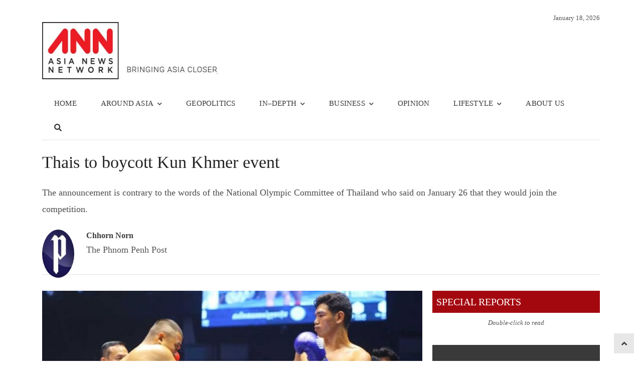

--- FILE ---
content_type: text/html; charset=UTF-8
request_url: https://asianews.network/thais-to-boycott-kun-khmer-event/
body_size: 20720
content:
<!DOCTYPE html><html lang="en-US" class="no-js"><head><script data-no-optimize="1">var litespeed_docref=sessionStorage.getItem("litespeed_docref");litespeed_docref&&(Object.defineProperty(document,"referrer",{get:function(){return litespeed_docref}}),sessionStorage.removeItem("litespeed_docref"));</script> <meta charset="UTF-8"><meta name="viewport" content="width=device-width, initial-scale=1, maximum-scale=1" /><link rel="profile" href="http://gmpg.org/xfn/11"><link rel="pingback" href="https://asianews.network/xmlrpc.php">
<!--[if lt IE 9]> <script src="https://asianews.network/wp-content/themes/newsplus/js/html5.js"></script> <![endif]--><meta name='robots' content='index, follow, max-image-preview:large, max-snippet:-1, max-video-preview:-1' /><title>Thais to boycott Kun Khmer event - Asia News NetworkAsia News Network</title><meta property="og:title" content="Thais to boycott Kun Khmer event"/><meta property="og:description" content="The announcement is contrary to the words of the National Olympic Committee of Thailand who said on January 26 that they would join the competition."/><meta property="og:url" content="/thais-to-boycott-kun-khmer-event/"/><meta property="og:image:alt" content="Thais to boycott Kun Khmer event"/><meta property="og:image" content="https://asianews.network/wp-content/uploads/2023/02/a_recent_kun_khmer_match_at_town_arena._supplied.jpg"/><meta name="twitter:card" content="summary"><meta name="twitter:title" content="Thais to boycott Kun Khmer event"/><meta name="twitter:description" content="The announcement is contrary to the words of the National Olympic Committee of Thailand who said on January 26 that they would join the competition."/><meta name="twitter:image" content="https://asianews.network/wp-content/uploads/2023/02/a_recent_kun_khmer_match_at_town_arena._supplied.jpg"/><meta name="twitter:image:alt" content="Thais to boycott Kun Khmer event"/><meta name="author" content="Chhorn Norn"/><meta name="description" content="Thais to boycott Kun Khmer event Asia News Network (ANN) is the leading regional alliance of news titles striving to bring the region closer, through an active sharing of editorial content on happenings in the region." /><link rel="canonical" href="https://asianews.network/thais-to-boycott-kun-khmer-event/" /><meta name="twitter:label1" content="Written by" /><meta name="twitter:data1" content="Chhorn Norn" /><meta name="twitter:label2" content="Est. reading time" /><meta name="twitter:data2" content="2 minutes" /> <script type="application/ld+json" class="yoast-schema-graph">{"@context":"https://schema.org","@graph":[{"@type":"Article","@id":"https://asianews.network/thais-to-boycott-kun-khmer-event/#article","isPartOf":{"@id":"https://asianews.network/thais-to-boycott-kun-khmer-event/"},"author":{"name":"Chhorn Norn","@id":"https://asianews.network/#/schema/person/b62c8ef75d87cc27c40785f30c38f33a"},"headline":"Thais to boycott Kun Khmer event","datePublished":"2023-02-13T03:17:27+00:00","dateModified":"2023-02-13T03:20:06+00:00","mainEntityOfPage":{"@id":"https://asianews.network/thais-to-boycott-kun-khmer-event/"},"wordCount":398,"publisher":{"@id":"https://asianews.network/#organization"},"image":{"@id":"https://asianews.network/thais-to-boycott-kun-khmer-event/#primaryimage"},"thumbnailUrl":"https://asianews.network/wp-content/uploads/2023/02/a_recent_kun_khmer_match_at_town_arena._supplied.jpg","keywords":["Sports","Thailand","The Phnom Penh Post"],"articleSection":["Sports &amp; Games"],"inLanguage":"en-US"},{"@type":"WebPage","@id":"https://asianews.network/thais-to-boycott-kun-khmer-event/","url":"https://asianews.network/thais-to-boycott-kun-khmer-event/","name":"Thais to boycott Kun Khmer event - Asia News Network","isPartOf":{"@id":"https://asianews.network/#website"},"primaryImageOfPage":{"@id":"https://asianews.network/thais-to-boycott-kun-khmer-event/#primaryimage"},"image":{"@id":"https://asianews.network/thais-to-boycott-kun-khmer-event/#primaryimage"},"thumbnailUrl":"https://asianews.network/wp-content/uploads/2023/02/a_recent_kun_khmer_match_at_town_arena._supplied.jpg","datePublished":"2023-02-13T03:17:27+00:00","dateModified":"2023-02-13T03:20:06+00:00","description":"Thais to boycott Kun Khmer event Asia News Network (ANN) is the leading regional alliance of news titles striving to bring the region closer, through an active sharing of editorial content on happenings in the region.","breadcrumb":{"@id":"https://asianews.network/thais-to-boycott-kun-khmer-event/#breadcrumb"},"inLanguage":"en-US","potentialAction":[{"@type":"ReadAction","target":["https://asianews.network/thais-to-boycott-kun-khmer-event/"]}]},{"@type":"ImageObject","inLanguage":"en-US","@id":"https://asianews.network/thais-to-boycott-kun-khmer-event/#primaryimage","url":"https://asianews.network/wp-content/uploads/2023/02/a_recent_kun_khmer_match_at_town_arena._supplied.jpg","contentUrl":"https://asianews.network/wp-content/uploads/2023/02/a_recent_kun_khmer_match_at_town_arena._supplied.jpg","width":780,"height":440,"caption":"A recent Kun Khmer match at Town Arena. Photo supplied"},{"@type":"BreadcrumbList","@id":"https://asianews.network/thais-to-boycott-kun-khmer-event/#breadcrumb","itemListElement":[{"@type":"ListItem","position":1,"name":"Home","item":"https://asianews.network/"},{"@type":"ListItem","position":2,"name":"Thais to boycott Kun Khmer event"}]},{"@type":"WebSite","@id":"https://asianews.network/#website","url":"https://asianews.network/","name":"Asia News Network","description":"Bringing Asia Closer","publisher":{"@id":"https://asianews.network/#organization"},"potentialAction":[{"@type":"SearchAction","target":{"@type":"EntryPoint","urlTemplate":"https://asianews.network/?s={search_term_string}"},"query-input":{"@type":"PropertyValueSpecification","valueRequired":true,"valueName":"search_term_string"}}],"inLanguage":"en-US"},{"@type":"Organization","@id":"https://asianews.network/#organization","name":"Asia News Network","url":"https://asianews.network/","logo":{"@type":"ImageObject","inLanguage":"en-US","@id":"https://asianews.network/#/schema/logo/image/","url":"https://asianews.network/wp-content/uploads/2021/07/ANN-logo-new.jpg","contentUrl":"https://asianews.network/wp-content/uploads/2021/07/ANN-logo-new.jpg","width":388,"height":114,"caption":"Asia News Network"},"image":{"@id":"https://asianews.network/#/schema/logo/image/"}},{"@type":"Person","@id":"https://asianews.network/#/schema/person/b62c8ef75d87cc27c40785f30c38f33a","name":"Chhorn Norn","image":{"@type":"ImageObject","inLanguage":"en-US","@id":"https://asianews.network/#/schema/person/image/","url":"https://asianews.network/wp-content/uploads/2022/02/The-Phnom-Penh-Post-logo-96x96.jpeg","contentUrl":"https://asianews.network/wp-content/uploads/2022/02/The-Phnom-Penh-Post-logo-96x96.jpeg","caption":"Chhorn Norn"},"description":"The Phnom Penh Post"}]}</script> <link rel="alternate" type="application/rss+xml" title="Asia News Network &raquo; Feed" href="https://asianews.network/feed/" /><link rel="alternate" type="application/rss+xml" title="Asia News Network &raquo; Comments Feed" href="https://asianews.network/comments/feed/" /><link rel="alternate" title="oEmbed (JSON)" type="application/json+oembed" href="https://asianews.network/wp-json/oembed/1.0/embed?url=https%3A%2F%2Fasianews.network%2Fthais-to-boycott-kun-khmer-event%2F" /><link rel="alternate" title="oEmbed (XML)" type="text/xml+oembed" href="https://asianews.network/wp-json/oembed/1.0/embed?url=https%3A%2F%2Fasianews.network%2Fthais-to-boycott-kun-khmer-event%2F&#038;format=xml" /><style id='wp-img-auto-sizes-contain-inline-css' type='text/css'>img:is([sizes=auto i],[sizes^="auto," i]){contain-intrinsic-size:3000px 1500px}
/*# sourceURL=wp-img-auto-sizes-contain-inline-css */</style><style id="litespeed-ccss">.fa{display:inline-block;font:normal normal normal 14px/1 FontAwesome;font-size:inherit;text-rendering:auto;-webkit-font-smoothing:antialiased;-moz-osx-font-smoothing:grayscale}.fa-search:before{content:"\f002"}.sr-only{position:absolute;width:1px;height:1px;padding:0;margin:-1px;overflow:hidden;clip:rect(0,0,0,0);border:0}h1,h2,h3,h4{clear:none!important}.one-third{position:relative}.column{float:left;margin-right:3.333333%}.one-third{width:31.3131%}.full-width .column{margin-right:2%}.full-width .column.last{margin-right:0}.full-width .one-third{width:32%}.hentry{margin-bottom:24px}.entry-title{font-size:24px;line-height:1.333334;margin-bottom:8px}.last{margin-right:0}.last:after{clear:both}.last:before,.last:after{display:table;content:""}.clearfix:after{clear:both;content:"";display:table}.newsplus-title{position:relative;display:block}.newsplus-title .main-text{margin:0;padding:0 .4em;display:inline-block;color:#fff;background:#757575}.newsplus-title.red .main-text{background-color:#f44336}.newsplus-title.red:after{border-bottom-color:#f44336}.newsplus-title.fs-14{font-size:14px;line-height:24px}ol,ul{box-sizing:border-box}:root{--wp--preset--font-size--normal:16px;--wp--preset--font-size--huge:42px}.screen-reader-text{border:0;clip:rect(1px,1px,1px,1px);clip-path:inset(50%);height:1px;margin:-1px;overflow:hidden;padding:0;position:absolute;width:1px;word-wrap:normal!important}:root{--wp--preset--aspect-ratio--square:1;--wp--preset--aspect-ratio--4-3:4/3;--wp--preset--aspect-ratio--3-4:3/4;--wp--preset--aspect-ratio--3-2:3/2;--wp--preset--aspect-ratio--2-3:2/3;--wp--preset--aspect-ratio--16-9:16/9;--wp--preset--aspect-ratio--9-16:9/16;--wp--preset--color--black:#000;--wp--preset--color--cyan-bluish-gray:#abb8c3;--wp--preset--color--white:#fff;--wp--preset--color--pale-pink:#f78da7;--wp--preset--color--vivid-red:#cf2e2e;--wp--preset--color--luminous-vivid-orange:#ff6900;--wp--preset--color--luminous-vivid-amber:#fcb900;--wp--preset--color--light-green-cyan:#7bdcb5;--wp--preset--color--vivid-green-cyan:#00d084;--wp--preset--color--pale-cyan-blue:#8ed1fc;--wp--preset--color--vivid-cyan-blue:#0693e3;--wp--preset--color--vivid-purple:#9b51e0;--wp--preset--gradient--vivid-cyan-blue-to-vivid-purple:linear-gradient(135deg,rgba(6,147,227,1) 0%,#9b51e0 100%);--wp--preset--gradient--light-green-cyan-to-vivid-green-cyan:linear-gradient(135deg,#7adcb4 0%,#00d082 100%);--wp--preset--gradient--luminous-vivid-amber-to-luminous-vivid-orange:linear-gradient(135deg,rgba(252,185,0,1) 0%,rgba(255,105,0,1) 100%);--wp--preset--gradient--luminous-vivid-orange-to-vivid-red:linear-gradient(135deg,rgba(255,105,0,1) 0%,#cf2e2e 100%);--wp--preset--gradient--very-light-gray-to-cyan-bluish-gray:linear-gradient(135deg,#eee 0%,#a9b8c3 100%);--wp--preset--gradient--cool-to-warm-spectrum:linear-gradient(135deg,#4aeadc 0%,#9778d1 20%,#cf2aba 40%,#ee2c82 60%,#fb6962 80%,#fef84c 100%);--wp--preset--gradient--blush-light-purple:linear-gradient(135deg,#ffceec 0%,#9896f0 100%);--wp--preset--gradient--blush-bordeaux:linear-gradient(135deg,#fecda5 0%,#fe2d2d 50%,#6b003e 100%);--wp--preset--gradient--luminous-dusk:linear-gradient(135deg,#ffcb70 0%,#c751c0 50%,#4158d0 100%);--wp--preset--gradient--pale-ocean:linear-gradient(135deg,#fff5cb 0%,#b6e3d4 50%,#33a7b5 100%);--wp--preset--gradient--electric-grass:linear-gradient(135deg,#caf880 0%,#71ce7e 100%);--wp--preset--gradient--midnight:linear-gradient(135deg,#020381 0%,#2874fc 100%);--wp--preset--font-size--small:13px;--wp--preset--font-size--medium:20px;--wp--preset--font-size--large:36px;--wp--preset--font-size--x-large:42px;--wp--preset--spacing--20:.44rem;--wp--preset--spacing--30:.67rem;--wp--preset--spacing--40:1rem;--wp--preset--spacing--50:1.5rem;--wp--preset--spacing--60:2.25rem;--wp--preset--spacing--70:3.38rem;--wp--preset--spacing--80:5.06rem;--wp--preset--shadow--natural:6px 6px 9px rgba(0,0,0,.2);--wp--preset--shadow--deep:12px 12px 50px rgba(0,0,0,.4);--wp--preset--shadow--sharp:6px 6px 0px rgba(0,0,0,.2);--wp--preset--shadow--outlined:6px 6px 0px -3px rgba(255,255,255,1),6px 6px rgba(0,0,0,1);--wp--preset--shadow--crisp:6px 6px 0px rgba(0,0,0,1)}html,body,div,span,h1,h2,h3,h4,p,a,ol,ul,li{border:0;font-family:inherit;font-size:100%;font-style:inherit;font-weight:inherit;margin:0;outline:0;padding:0;vertical-align:baseline}article,aside,header,nav{display:block}html{font-size:81.25%;font-family:sans-serif;overflow-y:scroll;-webkit-text-size-adjust:100%;-ms-text-size-adjust:100%}body{overflow:hidden;color:#555;font-family:inherit;font-size:1rem;font-weight:400;line-height:1.84615384}a{color:#1565c0;text-decoration:none}i{font-style:italic}p{margin-bottom:24px}ul,ol{list-style:none;margin:0 0 24px 24px}ul{list-style:disc}ol{list-style:decimal}li>ul{margin:0 0 0 24px}img{-ms-interpolation-mode:bicubic;border:0}.clear:before,.clear:after{content:"";display:table}.clear:after{clear:both}.clear{height:auto;font-size:inherit}:-ms-input-placeholder{color:#9e9e9e}img,.widget img{max-width:100%}img[class*=attachment-]{height:auto;vertical-align:top}.wp-post-image{height:auto;max-width:100%}.screen-reader-text,.sr-only{clip:rect(1px,1px,1px,1px);position:absolute}h1,h2,h3,h4{clear:both;font-weight:400;margin:0 0 12px;color:#222}h4 a,.site-title{color:inherit}h1,.single .entry-header .entry-title{font-size:34px;line-height:40px}@media only screen and (max-width:768px){.entry-header .entry-title{font-size:24px;line-height:1.33}}.single .entry-header .entry-title{margin-bottom:24px}h2{font-size:24px;line-height:36px}h3{font-size:20px;line-height:32px}.entry-header .entry-title{margin-bottom:8px;color:rgba(0,0,0,.54)}.single .entry-header .entry-title{color:#222}h4{font-size:14px;line-height:1.4285714}#page,#header,#main,#primary,#content,#sidebar,.wrap{position:relative}#page{margin:0 auto;width:1160px;text-align:left;background:#fff}.wrap{width:1160px;margin:0 auto;text-align:left}#header{padding:24px 0;background:#fff}#main{background:#fff;text-align:center}#main .wrap{padding:24px 0 0}.main-row{position:relative;margin:0 -12px}#primary,#sidebar{float:left;width:70%;padding:0 12px;-webkit-box-sizing:border-box;-moz-box-sizing:border-box;box-sizing:border-box}#primary{margin-bottom:24px}#sidebar{width:30%}.one-third{position:relative}.column{float:left;margin-right:3%}.one-third{width:31.3333%}.full-width .column{margin-right:2%}.full-width .column.last{margin-right:0}.full-width .one-third{width:32%}.top-widget-area{position:relative;margin:24px auto 0;text-align:center}.is-boxed .primary-nav .wrap{width:100%;max-width:100%}.brand{position:relative;float:left;width:auto;max-width:25%;margin:0 0 24px;padding:0}.brand.one-third{max-width:100%}.brand h4,.site-title{font-size:28px;line-height:1.1764706;font-weight:500;margin-bottom:0;letter-spacing:-.015em}.brand img{display:block}#header .column{margin-bottom:0}.hwa-wrap{position:relative;display:block}.primary-nav{position:relative;margin:0 auto;background-color:#fff;text-align:center;z-index:20;-webkit-box-shadow:inset 0 -2px 0 rgba(0,0,0,.06);-moz-box-shadow:inset 0 -2px 0 rgba(0,0,0,.06);box-shadow:inset 0 -2px 0 rgba(0,0,0,.06)}.primary-nav .wrap{width:100%}.primary-nav ul.nav-menu{position:relative;margin:0;padding:0;list-style:none;display:block;width:100%;z-index:9;font-size:0}.primary-nav ul{margin:0;text-indent:0}.primary-nav li{position:relative;display:inline-block;margin:0;font-size:13px}.nav-menu>li>a{display:block;padding:12px 16px 10px;margin:0;color:#757575;font-size:14px;line-height:1.714285714;text-decoration:none;white-space:nowrap;border-bottom:2px solid transparent}.nav-menu>li.menu-item-has-children>a{padding:12px 10px 10px 16px}.primary-nav li ul{position:absolute;display:none;width:220px;margin:0;padding:8px 0;list-style:none;top:100%;background:#fff;text-align:left;z-index:10;-webkit-box-shadow:0 1px 2px rgba(0,0,0,.2);-moz-box-shadow:0 1px 2px rgba(0,0,0,.2);box-shadow:0 1px 2px rgba(0,0,0,.2)}.primary-nav li li{width:100%;border:none}.primary-nav li ul li a{float:none;display:block;margin:0;padding:6px 16px;color:#757575;white-space:nowrap;letter-spacing:normal;text-transform:none}.primary-nav li.menu-item-has-children>a:after{font-family:FontAwesome;content:"\f078";font-size:10px;font-weight:400;line-height:1;font-weight:400;display:inline;padding:0 0 0 8px;color:inherit}#responsive-menu{position:relative;display:none;width:100%;margin:0 auto;text-align:left;z-index:9}.resp-main .menu-button{background:#fff;-webkit-box-shadow:inset 0 -2px 0 rgba(0,0,0,.06);-moz-box-shadow:inset 0 -2px 0 rgba(0,0,0,.06);box-shadow:inset 0 -2px 0 rgba(0,0,0,.06)}.menu-button{font-size:14px;line-height:24px;margin:0;padding:12px 0;color:#757575}.toggle-icon{float:right;display:block;width:24px;margin:0}.toggle-icon span{display:block;width:24px;height:2px;background:#757575}.toggle-icon .bar-1{margin-top:8px}.menu-button .toggle-icon .bar-1{margin-top:4px}.toggle-icon .bar-2{margin:5px 0}.toggle-icon .bar-3{margin-bottom:8px}.menu-drop{display:none;width:100%;background:#fff}.menu-drop{position:relative;margin:0;padding:0;list-style:none}.menu-drop{margin:0 auto;max-width:calc(100% - 48px);max-height:93%;overflow-x:hidden;overflow-y:auto;-webkit-overflow-scrolling:touch;-webkit-box-shadow:0 1px 2px rgba(0,0,0,.2);-moz-box-shadow:0 1px 2px rgba(0,0,0,.2);box-shadow:0 1px 2px rgba(0,0,0,.2)}.breadcrumbs{margin:0 0 24px;padding:4px 0;list-style:none;color:#999;font-size:0}@media only screen and (max-width:768px){.breadcrumbs{white-space:nowrap;overflow-x:auto;overflow-y:hidden;height:20px;-webkit-overflow-scrolling:touch}}.breadcrumbs li{display:inline-block;font-size:13px;line-height:20px}.breadcrumbs li:not(:first-child):before{font-size:11px;line-height:20px;display:inline-block;font-family:FontAwesome;font-style:normal;font-weight:400;-webkit-font-smoothing:antialiased;-moz-osx-font-smoothing:grayscale;content:"\f105";padding:0 8px}.breadcrumbs a{color:inherit}.widget{margin-bottom:8px;word-wrap:break-word}.widget:after{clear:both;content:"";display:table}.hentry{margin-bottom:24px}.single .hentry.main-article{margin-bottom:32px}.single-post-thumb{text-align:center}.single-post-thumb img{display:block;margin:0 auto 24px}.single .main-article{position:relative;border-bottom:1px solid rgba(0,0,0,.12)}.more-link,.more-link:visited{font-size:14px;line-height:1.7142857;color:#757575}.author-info{position:relative;min-height:80px;margin-bottom:32px;padding-bottom:8px;border-bottom:1px solid rgba(0,0,0,.12)}.author-avatar{float:left;margin:0;width:64px;height:64px}.author-avatar img{-webkit-border-radius:50%;-moz-border-radius:50%;border-radius:50%}.author-description{margin-left:88px}.author-description .author-title{font-size:16px;line-height:1.5;margin-bottom:8px}.author-link{position:relative;margin-bottom:24px}.scroll-to-top{position:fixed;right:16px;bottom:15px;text-align:center;z-index:999}.scroll-to-top a{display:block;width:40px;height:40px;background:#424242;color:#fff}.scroll-to-top a:before{font-size:18px;line-height:40px;display:inline-block;font-family:'Fontawesome';font-style:normal;font-weight:400;-webkit-font-smoothing:antialiased;-moz-osx-font-smoothing:grayscale;content:"\f106"}.last{margin-right:0}.last:after{clear:both}.last:before,.last:after{display:table;content:""}.fixed-widget-bar{position:fixed;top:24px;width:auto;max-width:300px;z-index:99999}.fixed-left{left:16px}.fixed-right{right:16px}@media only screen and (max-width:1140px){.fixed-widget-bar{display:none}}#page{width:86.6666em!important}.wrap{width:83.3333em!important}.primary-nav li ul{border:1px solid #e5e5e5}#page,.wrap{width:97.5%}#page{max-width:1160px}.wrap,.primary-nav{max-width:1112px}@media only screen and (max-width:840px){.wrap,.primary-nav .wrap{max-width:93%;margin:0 auto}.brand,#primary,#sidebar,.one-third,.full-width .one-third{float:none;clear:both;width:100%;max-width:100%;margin:0 0 1.5em;display:block}.brand{margin-bottom:2em}#header .column:not(.brand){padding-top:24px}.primary-nav ul.nav-menu{display:none}#responsive-menu{display:block}}@media only screen and (max-width:600px){.column,.one-third,.full-width .column,.full-width .one-third{float:none;margin:0;width:100%;max-width:100%;display:block;text-align:left}}html{padding:0!important}h1,h2,h3,h4{color:#393a39}h3{font-size:16px!important}.nav-menu{text-transform:uppercase}.hwa-wrap{float:right}.nav-menu>li>a{padding:12px 24px 10px!important;font-size:15px!important;letter-spacing:.2px;font-weight:300;color:#393a39!important}#page{width:100%;max-width:unset!important}.scroll-to-top a{background:#e7e7e7;color:#424242}#custom_html-8{width:100%}#header{padding-bottom:10px!important;padding:0 0 24px!important}#header img{width:350px!important;max-width:unset!important}#header .last{float:right;margin-right:0;margin-top:0}.author-description .author-link{display:none!important}.newsplus-title.fs-14{background-color:#a4080f!Important;margin-bottom:0!Important}.newsplus-title.red .main-text{background-color:#a4080f!Important;padding-top:10px;padding-bottom:10px;font-size:20px!important}#main .wrap{max-width:unset!Important;width:100%}.breadcrumbs{display:none!important}#custom_html-8{margin-bottom:0!Important}.single-post .wrap{width:1112px!Important}.main-row{margin:0!important}.breadcrumbs{margin-bottom:0!important}#primary,#sidebar{padding:0!Important}*>body{padding-right:0!important}body{padding:0!important}.brand{margin-top:20px!important}@media only screen and (max-width:1208px){#page{max-width:1094px!important}.nav-menu>li>a{padding:12px 20px 10px!important}#main .wrap{max-width:calc(100% - 48px)!important}#header .last{margin-right:40px!important}}@media only screen and (max-width:1024px){.nav-menu>li>a{font-size:14px!important;padding:12px 20px 10px!important}}@media only screen and (max-width:812px){#header .last{margin-right:5px!important}}@media only screen and (max-width:428px){#header img{width:300px!important}}*,.kc-elm{box-sizing:border-box}div{display:block}.kc-elm{float:left;width:100%}[class*=" fa-"],[class*=" fa-"]:before{font-family:'FontAwesome';font-style:inherit;-webkit-font-smoothing:antialiased;-moz-osx-font-smoothing:grayscale;display:inline-block;text-rendering:auto;speak:none;font-weight:400}.fa-search:before{content:"\f002"}.primary-nav{background-color:}ul.nav-menu>li>a{text-shadow:none;color:}.primary-nav li ul{background-color:}.primary-nav li ul li a{color:}#page{max-width:1160px}.wrap,.primary-nav{max-width:1112px}@media only screen and (max-width:1208px){.wrap,.primary-nav{max-width:calc(100% - 48px)}}body{font-family:'Open Sans'}h1,h2,h3,h4{font-family:'Open Sans'}.primary-nav{font-family:'Open Sans'}.author-description p{font-size:18px!important}.author-description .author-title{margin-bottom:0!important;font-weight:600!important}</style><link rel="preload" data-asynced="1" data-optimized="2" as="style" onload="this.onload=null;this.rel='stylesheet'" href="https://asianews.network/wp-content/litespeed/css/53868787f4a73e6f66e92f2a48f430b9.css?ver=9428f" /><script data-optimized="1" type="litespeed/javascript" data-src="https://asianews.network/wp-content/plugins/litespeed-cache/assets/js/css_async.min.js"></script> <style id='global-styles-inline-css' type='text/css'>:root{--wp--preset--aspect-ratio--square: 1;--wp--preset--aspect-ratio--4-3: 4/3;--wp--preset--aspect-ratio--3-4: 3/4;--wp--preset--aspect-ratio--3-2: 3/2;--wp--preset--aspect-ratio--2-3: 2/3;--wp--preset--aspect-ratio--16-9: 16/9;--wp--preset--aspect-ratio--9-16: 9/16;--wp--preset--color--black: #000000;--wp--preset--color--cyan-bluish-gray: #abb8c3;--wp--preset--color--white: #ffffff;--wp--preset--color--pale-pink: #f78da7;--wp--preset--color--vivid-red: #cf2e2e;--wp--preset--color--luminous-vivid-orange: #ff6900;--wp--preset--color--luminous-vivid-amber: #fcb900;--wp--preset--color--light-green-cyan: #7bdcb5;--wp--preset--color--vivid-green-cyan: #00d084;--wp--preset--color--pale-cyan-blue: #8ed1fc;--wp--preset--color--vivid-cyan-blue: #0693e3;--wp--preset--color--vivid-purple: #9b51e0;--wp--preset--gradient--vivid-cyan-blue-to-vivid-purple: linear-gradient(135deg,rgb(6,147,227) 0%,rgb(155,81,224) 100%);--wp--preset--gradient--light-green-cyan-to-vivid-green-cyan: linear-gradient(135deg,rgb(122,220,180) 0%,rgb(0,208,130) 100%);--wp--preset--gradient--luminous-vivid-amber-to-luminous-vivid-orange: linear-gradient(135deg,rgb(252,185,0) 0%,rgb(255,105,0) 100%);--wp--preset--gradient--luminous-vivid-orange-to-vivid-red: linear-gradient(135deg,rgb(255,105,0) 0%,rgb(207,46,46) 100%);--wp--preset--gradient--very-light-gray-to-cyan-bluish-gray: linear-gradient(135deg,rgb(238,238,238) 0%,rgb(169,184,195) 100%);--wp--preset--gradient--cool-to-warm-spectrum: linear-gradient(135deg,rgb(74,234,220) 0%,rgb(151,120,209) 20%,rgb(207,42,186) 40%,rgb(238,44,130) 60%,rgb(251,105,98) 80%,rgb(254,248,76) 100%);--wp--preset--gradient--blush-light-purple: linear-gradient(135deg,rgb(255,206,236) 0%,rgb(152,150,240) 100%);--wp--preset--gradient--blush-bordeaux: linear-gradient(135deg,rgb(254,205,165) 0%,rgb(254,45,45) 50%,rgb(107,0,62) 100%);--wp--preset--gradient--luminous-dusk: linear-gradient(135deg,rgb(255,203,112) 0%,rgb(199,81,192) 50%,rgb(65,88,208) 100%);--wp--preset--gradient--pale-ocean: linear-gradient(135deg,rgb(255,245,203) 0%,rgb(182,227,212) 50%,rgb(51,167,181) 100%);--wp--preset--gradient--electric-grass: linear-gradient(135deg,rgb(202,248,128) 0%,rgb(113,206,126) 100%);--wp--preset--gradient--midnight: linear-gradient(135deg,rgb(2,3,129) 0%,rgb(40,116,252) 100%);--wp--preset--font-size--small: 13px;--wp--preset--font-size--medium: 20px;--wp--preset--font-size--large: 36px;--wp--preset--font-size--x-large: 42px;--wp--preset--spacing--20: 0.44rem;--wp--preset--spacing--30: 0.67rem;--wp--preset--spacing--40: 1rem;--wp--preset--spacing--50: 1.5rem;--wp--preset--spacing--60: 2.25rem;--wp--preset--spacing--70: 3.38rem;--wp--preset--spacing--80: 5.06rem;--wp--preset--shadow--natural: 6px 6px 9px rgba(0, 0, 0, 0.2);--wp--preset--shadow--deep: 12px 12px 50px rgba(0, 0, 0, 0.4);--wp--preset--shadow--sharp: 6px 6px 0px rgba(0, 0, 0, 0.2);--wp--preset--shadow--outlined: 6px 6px 0px -3px rgb(255, 255, 255), 6px 6px rgb(0, 0, 0);--wp--preset--shadow--crisp: 6px 6px 0px rgb(0, 0, 0);}:where(.is-layout-flex){gap: 0.5em;}:where(.is-layout-grid){gap: 0.5em;}body .is-layout-flex{display: flex;}.is-layout-flex{flex-wrap: wrap;align-items: center;}.is-layout-flex > :is(*, div){margin: 0;}body .is-layout-grid{display: grid;}.is-layout-grid > :is(*, div){margin: 0;}:where(.wp-block-columns.is-layout-flex){gap: 2em;}:where(.wp-block-columns.is-layout-grid){gap: 2em;}:where(.wp-block-post-template.is-layout-flex){gap: 1.25em;}:where(.wp-block-post-template.is-layout-grid){gap: 1.25em;}.has-black-color{color: var(--wp--preset--color--black) !important;}.has-cyan-bluish-gray-color{color: var(--wp--preset--color--cyan-bluish-gray) !important;}.has-white-color{color: var(--wp--preset--color--white) !important;}.has-pale-pink-color{color: var(--wp--preset--color--pale-pink) !important;}.has-vivid-red-color{color: var(--wp--preset--color--vivid-red) !important;}.has-luminous-vivid-orange-color{color: var(--wp--preset--color--luminous-vivid-orange) !important;}.has-luminous-vivid-amber-color{color: var(--wp--preset--color--luminous-vivid-amber) !important;}.has-light-green-cyan-color{color: var(--wp--preset--color--light-green-cyan) !important;}.has-vivid-green-cyan-color{color: var(--wp--preset--color--vivid-green-cyan) !important;}.has-pale-cyan-blue-color{color: var(--wp--preset--color--pale-cyan-blue) !important;}.has-vivid-cyan-blue-color{color: var(--wp--preset--color--vivid-cyan-blue) !important;}.has-vivid-purple-color{color: var(--wp--preset--color--vivid-purple) !important;}.has-black-background-color{background-color: var(--wp--preset--color--black) !important;}.has-cyan-bluish-gray-background-color{background-color: var(--wp--preset--color--cyan-bluish-gray) !important;}.has-white-background-color{background-color: var(--wp--preset--color--white) !important;}.has-pale-pink-background-color{background-color: var(--wp--preset--color--pale-pink) !important;}.has-vivid-red-background-color{background-color: var(--wp--preset--color--vivid-red) !important;}.has-luminous-vivid-orange-background-color{background-color: var(--wp--preset--color--luminous-vivid-orange) !important;}.has-luminous-vivid-amber-background-color{background-color: var(--wp--preset--color--luminous-vivid-amber) !important;}.has-light-green-cyan-background-color{background-color: var(--wp--preset--color--light-green-cyan) !important;}.has-vivid-green-cyan-background-color{background-color: var(--wp--preset--color--vivid-green-cyan) !important;}.has-pale-cyan-blue-background-color{background-color: var(--wp--preset--color--pale-cyan-blue) !important;}.has-vivid-cyan-blue-background-color{background-color: var(--wp--preset--color--vivid-cyan-blue) !important;}.has-vivid-purple-background-color{background-color: var(--wp--preset--color--vivid-purple) !important;}.has-black-border-color{border-color: var(--wp--preset--color--black) !important;}.has-cyan-bluish-gray-border-color{border-color: var(--wp--preset--color--cyan-bluish-gray) !important;}.has-white-border-color{border-color: var(--wp--preset--color--white) !important;}.has-pale-pink-border-color{border-color: var(--wp--preset--color--pale-pink) !important;}.has-vivid-red-border-color{border-color: var(--wp--preset--color--vivid-red) !important;}.has-luminous-vivid-orange-border-color{border-color: var(--wp--preset--color--luminous-vivid-orange) !important;}.has-luminous-vivid-amber-border-color{border-color: var(--wp--preset--color--luminous-vivid-amber) !important;}.has-light-green-cyan-border-color{border-color: var(--wp--preset--color--light-green-cyan) !important;}.has-vivid-green-cyan-border-color{border-color: var(--wp--preset--color--vivid-green-cyan) !important;}.has-pale-cyan-blue-border-color{border-color: var(--wp--preset--color--pale-cyan-blue) !important;}.has-vivid-cyan-blue-border-color{border-color: var(--wp--preset--color--vivid-cyan-blue) !important;}.has-vivid-purple-border-color{border-color: var(--wp--preset--color--vivid-purple) !important;}.has-vivid-cyan-blue-to-vivid-purple-gradient-background{background: var(--wp--preset--gradient--vivid-cyan-blue-to-vivid-purple) !important;}.has-light-green-cyan-to-vivid-green-cyan-gradient-background{background: var(--wp--preset--gradient--light-green-cyan-to-vivid-green-cyan) !important;}.has-luminous-vivid-amber-to-luminous-vivid-orange-gradient-background{background: var(--wp--preset--gradient--luminous-vivid-amber-to-luminous-vivid-orange) !important;}.has-luminous-vivid-orange-to-vivid-red-gradient-background{background: var(--wp--preset--gradient--luminous-vivid-orange-to-vivid-red) !important;}.has-very-light-gray-to-cyan-bluish-gray-gradient-background{background: var(--wp--preset--gradient--very-light-gray-to-cyan-bluish-gray) !important;}.has-cool-to-warm-spectrum-gradient-background{background: var(--wp--preset--gradient--cool-to-warm-spectrum) !important;}.has-blush-light-purple-gradient-background{background: var(--wp--preset--gradient--blush-light-purple) !important;}.has-blush-bordeaux-gradient-background{background: var(--wp--preset--gradient--blush-bordeaux) !important;}.has-luminous-dusk-gradient-background{background: var(--wp--preset--gradient--luminous-dusk) !important;}.has-pale-ocean-gradient-background{background: var(--wp--preset--gradient--pale-ocean) !important;}.has-electric-grass-gradient-background{background: var(--wp--preset--gradient--electric-grass) !important;}.has-midnight-gradient-background{background: var(--wp--preset--gradient--midnight) !important;}.has-small-font-size{font-size: var(--wp--preset--font-size--small) !important;}.has-medium-font-size{font-size: var(--wp--preset--font-size--medium) !important;}.has-large-font-size{font-size: var(--wp--preset--font-size--large) !important;}.has-x-large-font-size{font-size: var(--wp--preset--font-size--x-large) !important;}
/*# sourceURL=global-styles-inline-css */</style><style id='classic-theme-styles-inline-css' type='text/css'>/*! This file is auto-generated */
.wp-block-button__link{color:#fff;background-color:#32373c;border-radius:9999px;box-shadow:none;text-decoration:none;padding:calc(.667em + 2px) calc(1.333em + 2px);font-size:1.125em}.wp-block-file__button{background:#32373c;color:#fff;text-decoration:none}
/*# sourceURL=/wp-includes/css/classic-themes.min.css */</style><script type="litespeed/javascript" data-src="https://asianews.network/wp-includes/js/jquery/jquery.min.js" id="jquery-core-js"></script> <script id="search-filter-plugin-build-js-extra" type="litespeed/javascript">var SF_LDATA={"ajax_url":"https://asianews.network/wp-admin/admin-ajax.php","home_url":"https://asianews.network/","extensions":[]}</script> <link rel="https://api.w.org/" href="https://asianews.network/wp-json/" /><link rel="alternate" title="JSON" type="application/json" href="https://asianews.network/wp-json/wp/v2/posts/84152" /><link rel="EditURI" type="application/rsd+xml" title="RSD" href="https://asianews.network/xmlrpc.php?rsd" /><link rel='shortlink' href='https://asianews.network/?p=84152' /> <script type="litespeed/javascript">var kc_script_data={ajax_url:"https://asianews.network/wp-admin/admin-ajax.php"}</script><style type="text/css">.primary-nav {
				background-color:;
			}
			ul.nav-menu > li > a {
				text-shadow: none;
				color:;
			}
			.primary-nav li:hover > a {
				color:;
				border-bottom-color: ;
			}
			ul.nav-menu > li.current-menu-item > a,
			ul.nav-menu > li.current-menu-ancestor > a,
			ul.nav-menu > li.current_page_item > a,
			ul.nav-menu > li.current_page_ancestor > a {
				border-bottom-color: ;
				color:  ;
			}
			.primary-nav li ul {
				background-color:;
			}
			.primary-nav li ul li a {
				color:;
			}
			.primary-nav li ul li:hover > a {
				color:;
				background-color:;
			}
			.sb-title {
				color:;
			}
			#secondary {
				color:;
				background-color:;
			}
			#secondary .sep {
				color:;
			}
			#secondary .widget a,
			#secondary .widget ul a {
				color:;
			}
			#secondary .widget a:hover,
			#secondary .widget ul a:hover {
				color:;
			}
			.sc-title {
				color:;
			}
			#secondary .widget ul li,
			#secondary .post-list > li:after {
				border-bottom-color: ;
			}
		
			#secondary .widget ul ul {
				border-top-color: ;
			}
			#footer {
				color:;
				background-color:;
			}
			body.is-stretched.custom-background {
				background-color:;
			}
			#footer a {
				color:;
			}
			#footer a:hover {
				color:;
			}</style><style id="newsplus-custom-css" type="text/css">.sp-label-archive { color:#000000;background:#ffffff;}.sp-post .entry-content, .sp-post .card-content, .sp-post.entry-classic{background:#fff9e5;}		#page {
			max-width: 1160px;
		}
		.wrap,
		.primary-nav,
		.is-boxed .top-nav,
		.is-boxed .header-slim.site-header {
			max-width: 1112px;
		}
		@media only screen and (max-width: 1208px) {
			.wrap,
			.primary-nav,
			.is-boxed .top-nav,
			.is-boxed .header-slim.site-header,
			.is-stretched .top-nav .wrap {
				max-width: calc(100% - 48px);
			}
			.is-boxed .sticky-nav,
			.is-boxed .header-slim.sticky-nav,
			.is-boxed #responsive-menu.sticky-nav {
				max-width: calc(97.5% - 48px);
			}
		}</style><!--[if lt IE 9]> <script src="https://html5shim.googlecode.com/svn/trunk/html5.js"></script> <![endif]--><style type="text/css" id="newsplus_custom_css">body,body.custom-font-enabled{font-family:'Open Sans'; }h1,h2,h3,h4,h5,h6{font-family:'Open Sans'; }.primary-nav{font-family:'Open Sans'; }</style><style type="text/css">.psacp-thumb-slider-wrap .psacp-thumb-item .psacp-thumb-cnt { height:200px !important;}
.psacp-post-slider-wrap .owl-nav .owl-next, .psacp-post-slider-wrap .owl-nav .owl-prev {display:none !important;}
.psacp-post-meta {margin:10px 0px 20px 0px !important;}</style><link rel="icon" href="https://asianews.network/wp-content/uploads/2021/10/cropped-ms-icon-310x310-1-32x32.png" sizes="32x32" /><link rel="icon" href="https://asianews.network/wp-content/uploads/2021/10/cropped-ms-icon-310x310-1-192x192.png" sizes="192x192" /><link rel="apple-touch-icon" href="https://asianews.network/wp-content/uploads/2021/10/cropped-ms-icon-310x310-1-180x180.png" /><meta name="msapplication-TileImage" content="https://asianews.network/wp-content/uploads/2021/10/cropped-ms-icon-310x310-1-270x270.png" /><style type="text/css" id="wp-custom-css">.kc-css-123060 { margin-left:2px !important;}
.kc-css-948375 {width:97% !important;}

.s3dc-cube-wrapper {height:400px !important;margin-bottom:-150px !important;}
canvas {margin-top:-50px !important;height:330px !important;}

.author-description p {font-size:18px !important;}

.author-description .author-title{ margin-bottom:0px !important;font-weight:600 !important;}

.statut-3d-cube-face a {
  pointer-events: auto !important;
  z-index: 10;
  position: relative;
}


.statut-3d-cube-face {
  pointer-events: auto !important;
}
.statut-3d-cube-face a {
  pointer-events: auto !important;
}


.img-border {
	border:1px solid rgba(0,0,0,.12);
}

div.wp-caption .wp-caption-text{ text-align:left;}

#block-3{text-align:right !important;}
.full-width .one-third { width:42% !Important;}

.mfp-iframe-holder .mfp-content{
	width: 36% !Important;height: 400px !Important;
}

.btn-mobile{display:none !important;}

#newsplus-recent-posts-2 .sb-title, #newsplus-recent-posts-2 .list-small .entry-meta, #newsplus-recent-posts-3 .sb-title,#newsplus-recent-posts-3 .list-small .entry-meta { display:none !important;}

#newsplus-recent-posts-2 .list-small-wrap, #newsplus-recent-posts-3 .list-small-wrap{
border: 1px solid #ccc;
    padding-left: 20px;
    padding-right: 20px;
	margin-top: 10px;padding-top:20px;}

#newsplus-recent-posts-2 .list-small-wrap h2, #newsplus-recent-posts-3 .list-small-wrap h2 { font-size:18px !important; color:#272727;}

.newsplus_recent_posts .entry-title {
    position: relative;
    padding-right: 30px; 
}

.newsplus_recent_posts .entry-title::after {
    content: "\f105"; 
    font-family: 'FontAwesome'; 
    font-weight: 900; 
    font-size: 24px;
    color: #e50b14;

    position: absolute;
    right: 0;
    top: 80%;
    transform: translateY(-50%);
}

#newsplus-recent-posts-2 .entry-list.list-small.no-image:last-child::after, #newsplus-recent-posts-3 .entry-list.list-small.no-image:last-child::after {
    display:none !important;
}


@media only screen and (max-width: 1536px) {
	.mfp-iframe-holder .mfp-content {
		width: 46% ! Important;}
}

@media only screen and (max-width: 1440px) {
	.mfp-iframe-holder .mfp-content {
		width: 50% ! Important;}
}

@media only screen and (max-width: 1280px) {
	.mfp-iframe-holder .mfp-content {
		width: 55% ! Important;}
}

@media only screen and (max-width: 1000px) {
	.mfp-iframe-holder .mfp-content {
		width: 85% ! Important;}
}

@media only screen and (max-width: 600px) {
	.full-width .one-third { width:100% !Important;}
	.btn-mobile{display:flex !important;}
	.btn-desk{display:none !important;}
	.mfp-iframe-holder .mfp-content {width:100% !important; height:480px !important;}
}</style> <script type="litespeed/javascript">(function(w,d,s,l,i){w[l]=w[l]||[];w[l].push({'gtm.start':new Date().getTime(),event:'gtm.js'});var f=d.getElementsByTagName(s)[0],j=d.createElement(s),dl=l!='dataLayer'?'&l='+l:'';j.async=!0;j.src='https://www.googletagmanager.com/gtm.js?id='+i+dl;f.parentNode.insertBefore(j,f)})(window,document,'script','dataLayer','GTM-WFK73FL')</script>  <script type="litespeed/javascript" data-src='https://platform-api.sharethis.com/js/sharethis.js#property=62e8e941111cf3001970874f&product=sop'></script> </head><body class="wp-singular post-template-default single single-post postid-84152 single-format-standard wp-theme-newsplus wp-child-theme-newsplus-child kc-css-system is-boxed split-70-30 layout-ca scheme-customizer">
<noscript><iframe data-lazyloaded="1" src="about:blank" data-litespeed-src="https://www.googletagmanager.com/ns.html?id=GTM-WFK73FL"
height="0" width="0" style="display:none;visibility:hidden"></iframe></noscript><div class="wrap top-widget-area"><aside id="text-3" class="twa-wrap widget_text"><div class="textwidget"></div></aside></div><div id="page" class="hfeed site clear"><header id="header" class="site-header"><div class="wrap full-width clear"><div class="brand column one-third"><h4 class="site-title"><a href="https://asianews.network/" title="Asia News Network" rel="home"><img data-lazyloaded="1" src="[data-uri]" width="388" height="114" data-src="https://asianews.network/wp-content/uploads/2021/07/ANN-logo-new.jpg" data-srcset="https://asianews.network/wp-content/uploads/2021/07/ANN-logo-new.jpg 1x, https://asianews.network/wp-content/uploads/2021/07/ANN-logo-new.jpg 2x" alt="Asia News Network" /></a></h4></div><div class="column one-third last"><aside id="block-3" class="hwa-wrap widget_block">January 18, 2026
<br><div style="color:black;background-color:#e7e7e7;padding:5px 10px;text-align:justify;font-size:11px;display:none;" > We are closed Dec 31 and Jan 1, and we'll be back on Friday, Jan 2. Happy New Year!</div></aside></div></div></header><div id="responsive-menu" class="resp-main"><div class="wrap"><h3 class="menu-button"><span class="screen-reader-text">Menu</span>Menu<span class="toggle-icon"><span class="bar-1"></span><span class="bar-2"></span><span class="bar-3"></span></span></h3></div><nav class="menu-drop"></nav></div><nav id="main-nav" class="primary-nav"><div class="wrap clearfix"><ul id="menu-primary-menu" class="nav-menu clear"><li id="menu-item-7874" class="menu-item menu-item-type-custom menu-item-object-custom menu-item-home menu-item-7874"><a href="https://asianews.network/">Home</a></li><li id="menu-item-8687" class="menu-item menu-item-type-post_type menu-item-object-page menu-item-has-children menu-item-8687"><a href="https://asianews.network/domestic-affairs/">Around Asia</a><ul class="sub-menu"><li id="menu-item-11066" class="menu-item menu-item-type-custom menu-item-object-custom menu-item-11066"><a href="https://asianews.network/tag/Afghanistan/">Afghanistan</a></li><li id="menu-item-9922" class="menu-item menu-item-type-custom menu-item-object-custom menu-item-9922"><a href="https://asianews.network/tag/bangladesh/">Bangladesh</a></li><li id="menu-item-9923" class="menu-item menu-item-type-custom menu-item-object-custom menu-item-9923"><a href="https://asianews.network/tag/bhutan/">Bhutan</a></li><li id="menu-item-9924" class="menu-item menu-item-type-custom menu-item-object-custom menu-item-9924"><a href="https://asianews.network/tag/brunei/">Brunei</a></li><li id="menu-item-9925" class="menu-item menu-item-type-custom menu-item-object-custom menu-item-9925"><a href="https://asianews.network/tag/cambodia/">Cambodia</a></li><li id="menu-item-9926" class="menu-item menu-item-type-custom menu-item-object-custom menu-item-9926"><a href="https://asianews.network/tag/china/">Chinese Mainland</a></li><li id="menu-item-9927" class="menu-item menu-item-type-custom menu-item-object-custom menu-item-9927"><a href="https://asianews.network/tag/taiwan/">Taiwan</a></li><li id="menu-item-10969" class="menu-item menu-item-type-custom menu-item-object-custom menu-item-10969"><a href="https://asianews.network/tag/hong-kong/">Hong Kong</a></li><li id="menu-item-9928" class="menu-item menu-item-type-custom menu-item-object-custom menu-item-9928"><a href="https://asianews.network/tag/india/">India</a></li><li id="menu-item-9929" class="menu-item menu-item-type-custom menu-item-object-custom menu-item-9929"><a href="https://asianews.network/tag/indonesia/">Indonesia</a></li><li id="menu-item-9931" class="menu-item menu-item-type-custom menu-item-object-custom menu-item-9931"><a href="https://asianews.network/tag/laos/">Laos</a></li><li id="menu-item-9930" class="menu-item menu-item-type-custom menu-item-object-custom menu-item-9930"><a href="https://asianews.network/tag/japan/">Japan</a></li><li id="menu-item-9932" class="menu-item menu-item-type-custom menu-item-object-custom menu-item-9932"><a href="https://asianews.network/tag/malaysia/">Malaysia</a></li><li id="menu-item-9933" class="menu-item menu-item-type-custom menu-item-object-custom menu-item-9933"><a href="https://asianews.network/tag/mongolia/">Mongolia</a></li><li id="menu-item-9934" class="menu-item menu-item-type-custom menu-item-object-custom menu-item-9934"><a href="https://asianews.network/tag/myanmar/">Myanmar</a></li><li id="menu-item-9935" class="menu-item menu-item-type-custom menu-item-object-custom menu-item-9935"><a href="https://asianews.network/tag/nepal/">Nepal</a></li><li id="menu-item-9936" class="menu-item menu-item-type-custom menu-item-object-custom menu-item-9936"><a href="https://asianews.network/tag/pakistan/">Pakistan</a></li><li id="menu-item-9937" class="menu-item menu-item-type-custom menu-item-object-custom menu-item-9937"><a href="https://asianews.network/tag/philippines/">Philippines</a></li><li id="menu-item-9938" class="menu-item menu-item-type-custom menu-item-object-custom menu-item-9938"><a href="https://asianews.network/tag/south-korea/">South Korea</a></li><li id="menu-item-11068" class="menu-item menu-item-type-custom menu-item-object-custom menu-item-11068"><a href="https://asianews.network/tag/North-Korea/">North Korea</a></li><li id="menu-item-10833" class="menu-item menu-item-type-custom menu-item-object-custom menu-item-10833"><a href="https://asianews.network/tag/singapore/">Singapore</a></li><li id="menu-item-9939" class="menu-item menu-item-type-custom menu-item-object-custom menu-item-9939"><a href="https://asianews.network/tag/sri-lanka/">Sri Lanka</a></li><li id="menu-item-9941" class="menu-item menu-item-type-custom menu-item-object-custom menu-item-9941"><a href="https://asianews.network/tag/thailand/">Thailand</a></li><li id="menu-item-9942" class="menu-item menu-item-type-custom menu-item-object-custom menu-item-9942"><a href="https://asianews.network/tag/vietnam/">Vietnam</a></li></ul></li><li id="menu-item-8694" class="menu-item menu-item-type-post_type menu-item-object-page menu-item-8694"><a href="https://asianews.network/region-affair/">Geopolitics</a></li><li id="menu-item-93179" class="menu-item menu-item-type-post_type menu-item-object-page menu-item-has-children menu-item-93179"><a href="https://asianews.network/in-depth/">In–Depth</a><ul class="sub-menu"><li id="menu-item-59146" class="menu-item menu-item-type-post_type menu-item-object-page menu-item-59146"><a href="https://asianews.network/indepth-inside-pacific-islands/">Inside Pacific Islands</a></li><li id="menu-item-59145" class="menu-item menu-item-type-post_type menu-item-object-page menu-item-59145"><a href="https://asianews.network/in-depth-celebrating-the-k-wave/">Celebrating the K-wave</a></li><li id="menu-item-93180" class="menu-item menu-item-type-post_type menu-item-object-page menu-item-93180"><a href="https://asianews.network/ai-chatbot/">The meteoric rise of Chatbots,<br /> and the lurking risks</a></li></ul></li><li id="menu-item-8689" class="menu-item menu-item-type-post_type menu-item-object-page menu-item-has-children menu-item-8689"><a href="https://asianews.network/business/">Business</a><ul class="sub-menu"><li id="menu-item-10765" class="menu-item menu-item-type-custom menu-item-object-custom menu-item-10765"><a href="https://asianews.network/category/business/technology/">Technology</a></li><li id="menu-item-10766" class="menu-item menu-item-type-custom menu-item-object-custom menu-item-10766"><a href="https://asianews.network/category/business/economic-affairs/">Economic Affairs</a></li><li id="menu-item-10767" class="menu-item menu-item-type-custom menu-item-object-custom menu-item-10767"><a href="https://asianews.network/category/business/corporate-buzz/">Corporate Buzz</a></li><li id="menu-item-10768" class="menu-item menu-item-type-custom menu-item-object-custom menu-item-10768"><a href="https://asianews.network/category/business/big-picture/">Big Picture</a></li><li id="menu-item-10769" class="menu-item menu-item-type-custom menu-item-object-custom menu-item-10769"><a href="https://asianews.network/category/business/policy-matters/">Policy matters</a></li><li id="menu-item-53064" class="menu-item menu-item-type-taxonomy menu-item-object-category menu-item-53064"><a href="https://asianews.network/category/business/agriculture/">Agriculture</a></li><li id="menu-item-10770" class="menu-item menu-item-type-custom menu-item-object-custom menu-item-10770"><a href="https://asianews.network/category/business/transportation/">Transportation</a></li><li id="menu-item-54215" class="menu-item menu-item-type-taxonomy menu-item-object-category menu-item-54215"><a href="https://asianews.network/category/business/energy/">Energy</a></li><li id="menu-item-10771" class="menu-item menu-item-type-custom menu-item-object-custom menu-item-10771"><a href="#">Markets</a></li><li id="menu-item-10772" class="menu-item menu-item-type-custom menu-item-object-custom menu-item-10772"><a href="https://asianews.network/tag/gaming/">Gaming</a></li></ul></li><li id="menu-item-8692" class="menu-item menu-item-type-post_type menu-item-object-page menu-item-8692"><a href="https://asianews.network/opinion/">Opinion</a></li><li id="menu-item-7883" class="menu-item menu-item-type-custom menu-item-object-custom menu-item-has-children menu-item-7883"><a href="https://asianews.network/life-style/">Lifestyle</a><ul class="sub-menu"><li id="menu-item-92276" class="menu-item menu-item-type-custom menu-item-object-custom menu-item-92276"><a href="https://asianews.network/category/sports-games/">Sport &#038; Games</a></li><li id="menu-item-10773" class="menu-item menu-item-type-custom menu-item-object-custom menu-item-10773"><a href="https://asianews.network/category/lifestyle/work-life/">Work &#038; Life</a></li><li id="menu-item-10780" class="menu-item menu-item-type-custom menu-item-object-custom menu-item-10780"><a href="https://asianews.network/category/lifestyle/social-media/">Social Media</a></li><li id="menu-item-53069" class="menu-item menu-item-type-taxonomy menu-item-object-category menu-item-53069"><a href="https://asianews.network/category/lifestyle/culture/">Culture</a></li><li id="menu-item-10774" class="menu-item menu-item-type-custom menu-item-object-custom menu-item-10774"><a href="https://asianews.network/category/lifestyle/entertainment-the-arts/">Entertainment &#038; Arts</a></li><li id="menu-item-10775" class="menu-item menu-item-type-custom menu-item-object-custom menu-item-10775"><a href="https://asianews.network/category/lifestyle/asian-flavours/">Asian Flavours</a></li><li id="menu-item-10776" class="menu-item menu-item-type-custom menu-item-object-custom menu-item-10776"><a href="https://asianews.network/category/lifestyle/books/">Books</a></li><li id="menu-item-10778" class="menu-item menu-item-type-custom menu-item-object-custom menu-item-10778"><a href="https://asianews.network/category/lifestyle/travel-and-tourism/">Travel &#038; Tourism</a></li><li id="menu-item-10782" class="menu-item menu-item-type-custom menu-item-object-custom menu-item-10782"><a href="https://asianews.network/category/lifestyle/nature/">Nature</a></li></ul></li><li id="menu-item-9116" class="menu-item menu-item-type-post_type menu-item-object-page menu-item-9116"><a href="https://asianews.network/about-us/">About us</a></li><li id="menu-item-11865" class="menu-item menu-item-type-custom menu-item-object-custom menu-item-11865"><a href="https://asianews.network/?s=" title="Search all story"><i class="fa fa-search" aria-hidden="true"></i></a></li></ul></div></nav><div id="main"><div class="wrap clearfix"><div class="main-row clearfix"><header class="entry-header single-meta"><ol itemscope itemtype="https://schema.org/BreadcrumbList" class="breadcrumbs"><li itemprop="itemListElement" itemscope itemtype="https://schema.org/ListItem"><a itemprop="item" href="https://asianews.network"><span itemprop="name">Home</span></a><meta itemprop="position" content="1" /></li><li itemprop="itemListElement" itemscope itemtype="https://schema.org/ListItem"><a itemprop="item" href="https://asianews.network/category/sports-games/"><span itemprop="name">Sports &amp; Games</span></a><meta itemprop="position" content="2" /></li><li itemprop="itemListElement" itemscope itemtype="https://schema.org/ListItem"><span itemprop="name">Thais to boycott Kun Khmer event</span><meta itemprop="position" content="3" /></ol><h1 class="entry-title">Thais to boycott Kun Khmer event</h1><p style="color:rgba(0,0,0,.7);font-size:18px">The announcement is contrary to the words of the National Olympic Committee of Thailand who said on January 26 that they would join the competition.</p><p style="color: rgb(153, 153, 153) !important;"><div class="author-info"><div class="author-avatar author-avatar-64"><img data-lazyloaded="1" src="[data-uri]" width="96" height="96" data-src="https://asianews.network/wp-content/uploads/2022/02/The-Phnom-Penh-Post-logo-96x96.jpeg" alt="Chhorn Norn"/></div><div class="author-description"><h3 class="author-title">Chhorn Norn</h3><p>The Phnom Penh Post</p><p class="author-link">
<a class="more-link" href="https://asianews.network/author/chhorn_norn/" rel="author">
View all posts by Chhorn Norn <span class="meta-nav">&rarr;</span>							</a></p></div></div></header><div id="primary" class="site-content" style='padding-right:20px !important;'><div class="primary-row"><div id="content" role="main"><article  id="post-84152" class="newsplus main-article post-84152 post type-post status-publish format-standard has-post-thumbnail hentry category-sports-games tag-sports tag-thailand tag-the-phnom-penh-post"><header class="entry-header single-meta"><div class="single-post-thumb"><img data-lazyloaded="1" src="[data-uri]" width="960" height="540" data-src="https://asianews.network/wp-content/uploads/bfi_thumb/a_recent_kun_khmer_match_at_town_arena._supplied-78ktl2aufcezqq99zoxgm103s9xt7t5kicpftumkhfk.jpg" class="attachment-post-thumbnail wp-post-image" alt="a_recent_kun_khmer_match_at_town_arena._supplied.jpg"></div><p class="feat-caption">A recent Kun Khmer match at Town Arena. Photo supplied</p></header><div class="entry-content articlebody"><p style="font-size:14px;color:#999 !important"><i class="fa fa-calendar" aria-hidden="true"  style="color:#999"></i>  February 13, 2023</p><p><strong>PHNOM PENH</strong> &#8211; Thailand, through the International Federation of Muay Thai Associations (IFMA), has affrimed that it will not send its athletes to compete in Kun Khmer at the 32nd SEA Games 2023 in Cambodia. Six other nations are supportive of the Kingdom’s use of the traditional Khmer name for the sport, and have registered a number of fighters who will participate.</p><p>“We have respect for the Kun Khmer, but we can’t send athletes to compete in the sport. It is in violation of IFMA rules and Thailand does not have a Kun Khmer association,” said IFMA president Sakchye Tapsuwan, at a February 10 press conference.</p><p>The announcement is contrary to the words of the National Olympic Committee of Thailand, which was present at a special meeting of the leaders of the Kun Khmer International Federation (KKIF) in Phnom Penh on January 26. During the meeting, the Thai side said it would join the competition, a reversal of its threat to boycott the event.</p><p>Tapsuwan claimed that he had received approval from the Thai Olympic committee to skip the event.</p><p>“We have spoken with officials from the committee and they agree with us in principle,” he said.</p><p>He added that the countries which participate in the Kun Khmer event at the games – which are scheduled for May 5 to 17 – will not be allowed to enter the Asian Indoor and Martial Arts Games in Thailand at the end of the year.</p><p>“As of now, Thailand has not registered any athletes, which means they will not compete. They have pressured several countries to waive the event, but our friends in Laos, Malaysia, Indonesia, Myanmar, Vietnam and the Philippines, fully support us. There are registered fighters in all 19 categories, although some countries do not practice Kun Kru (the traditional rituals of the sport). Those nations will contest 17 weight classes,” said Meam Ra, president of the KKIF.</p><p>“Each of these nations has become members of the Kun Khmer International Federation. It is up to the IFMA to make its own decisions. If they do not come, that is fine. We have more than enough entrants to meet and exceed the SEA Games quota,” he added.</p><p>“We tried very hard to coordinate with Thailand, but we have to think about the development of our sport. As the hosts, we have the right to include our traditional sport,” he concluded.</p></div><footer class="entry-footer"><div class="tag-wrap"><ul class="tag-list"><li><a href="https://asianews.network/tag/sports/" rel="tag">Sports</a></li><li><a href="https://asianews.network/tag/thailand/" rel="tag">Thailand</a></li><li><a href="https://asianews.network/tag/the-phnom-penh-post/" rel="tag">The Phnom Penh Post</a></li></ul></div></footer></article><nav class="navigation post-navigation" role="navigation" aria-label="Posts"><h2 class="screen-reader-text">Post navigation</h2><div class="nav-links"><div class="nav-previous"><a href="https://asianews.network/37000-join-hong-kong-marathon-after-virus-curbs-ease/"  target="_self" rel="prev"><span class="meta-nav" aria-hidden="true">Previous</span> <span class="screen-reader-text">Previous post:</span> <span class="post-title">37,000 join Hong Kong marathon after virus curbs ease</span></a></div><div class="nav-next"><a href="https://asianews.network/making-hanois-beautiful-moss-art/"  target="_self"  rel="next"><span class="meta-nav" aria-hidden="true">Next</span> <span class="screen-reader-text">Next post:</span> <span class="post-title">Making Hanoi’s beautiful moss art</span></a></div></div></nav><div id="comments" class="comments-area"></div></div></div></div><div id="sidebar" class="widget-area" role="complementary"><aside id="custom_html-8" class="widget_text widget widget_custom_html"><div class="textwidget custom-html-widget"><h2 class="newsplus-title st-label red fs-14 kc-elm kc-css-386193"><span class="main-text">SPECIAL REPORTS</span></h2></div></aside><aside id="custom_html-5" class="widget_text widget widget_custom_html"><div class="textwidget custom-html-widget"><div class='s3dc-dataset' data-side1='https://asianews.network/wp-content/uploads/2026/01/tk-sp.jpg' data-side2='https://asianews.network/wp-content/uploads/2026/01/tjp-sp-1.jpg' data-side3='https://asianews.network/wp-content/uploads/2026/01/dawn-sp-2.jpg' data-side4='https://asianews.network/wp-content/uploads/2026/01/k-sp.jpg' data-link1='https://asianews.network/two-cases-reveal-high-cost-of-south-koreas-score-obsession/' data-link2='https://asianews.network/indonesia-president-prabowo-turns-lush-private-sanctuary-into-command-outpost/' data-link3='https://asianews.network/limited-options-for-pakistan-to-circumvent-us-punitive-tariff-on-iran/' data-link4='https://asianews.network/bhutans-city-farms-grow-but-support-stalls/' data-target='_blank' data-clickable='1' data-antialiasing='1' ></div></div></aside><aside id="custom_html-21" class="widget_text widget widget_custom_html"><div class="textwidget custom-html-widget"><p style="text-align: center;"><em>Double-click to read</em></p></div></aside><aside id="custom_html-6" class="widget_text widget widget_custom_html"><div class="textwidget custom-html-widget"><div style="background-color:#393a39;color:#000;padding-left:15px;padding-bottom:20px"><h3 style="text-align: center; color: #ffffff; font-size: 20px !important;line-height:24px; padding-top: 30px;font-weight:400 !important;">Sign up ANN Newsletter</h3><div class="button-group btn-desk" style="display: flex; gap: 10px; justify-content: center; align-items: center;"><a class="subscribePopupD" href="'#'"><button class="btn red-btn" style="padding: 10px 20px; font-size: 18px; border: none; border-radius: 0px; cursor: pointer; color: white; width: 240px; background: linear-gradient(to bottom, #a4080f, red);">THE ANN DISPATCH</button></a></div><div class="button-group btn-desk" style="display: flex; gap: 10px; justify-content: center; align-items: center; padding-top: 15px; padding-bottom: 15px;"><a class="subscribePopupL" href="'#'"><button class="btn grey-btn" style="padding: 10px 20px; font-size: 18px; border: none; border-radius: 0px; cursor: pointer; color: #000; width: 240px; background: linear-gradient(to bottom, #e7e7e7, #666);">ANN LIFE</button></a></div><div class="button-group btn-mobile" style="display: flex; gap: 10px; justify-content: center; align-items: center;"><a class="subscribePopupDM" href="'#'"><button class="btn red-btn" style="padding: 10px 20px; font-size: 18px; border: none; border-radius: 0px; cursor: pointer; color: white; width: 240px; background: linear-gradient(to bottom, #a4080f, red);">THE ANN DISPATCH</button></a></div><div class="button-group btn-mobile" style="display: flex; gap: 10px; justify-content: center; align-items: center; padding-top: 15px; padding-bottom: 15px;"><a class="subscribePopupLM" href="'#'"><button class="btn grey-btn" style="padding: 10px 20px; font-size: 18px; border: none; border-radius: 0px; cursor: pointer; color: #000; width: 240px; background: linear-gradient(to bottom, #e7e7e7, #666);">ANN LIFE</button></a></div></div></div></aside><aside id="custom_html-7" class="widget_text widget widget_custom_html"><div class="textwidget custom-html-widget"><div style="background-color:#f1f1f1;color:#000;padding-left:15px;padding-bottom:20px"><h3 style="padding-top:10px;padding-bottom:5px">
Follow Us</h3><ul><li style="display:inline"><a href="https://www.facebook.com/TheAsiaNewsNetwork/">	<img data-lazyloaded="1" src="[data-uri]" width="80" height="56" data-src="https://asianews.network/wp-content/uploads/2021/06/facebook.png"></a></li><li style="display:inline"><a href="https://twitter.com/asianewsnetwork">	<img data-lazyloaded="1" src="[data-uri]" width="80" height="56" data-src="https://asianews.network/wp-content/uploads/2021/06/twitter.png"></a></li></ul></div></div></aside></div></div></div></div><div id="secondary" class="columns-1" role="complementary" style='background-color:#e7e7e7'><div class="wrap clearfix"><div class="row"><aside id="text-2" class="widget widget_text"><div class="textwidget"><section id="fullwidth-bg" class="kc-elm kc-css-97190 kc_row"><div class="kc-row-container kc-container sponsor-about"><div class="kc-wrap-columns"><div class="kc-elm kc-css-991655 kc_col-sm-12 kc_column kc_col-sm-12"><div class="kc-col-container"><div class="kc-elm kc-css-783225 kc_row kc_row_inner"><div class="kc-elm kc-css-376562 kc_col-of-5 kc_column_inner kc_col-of-5"><div class="kc_wrapper kc-col-inner-container"><div class="kc-elm kc-css-828313 kc_shortcode kc_single_image"><p><a title="" href="https://kuenselonline.com/" target="_self"><br />
<img data-lazyloaded="1" src="[data-uri]" width="98" height="21" decoding="async" class="" data-src="https://asianews.network/wp-content/uploads/2021/06/kunsel.png" alt="" /> </a></p></div></div></div><div class="kc-elm kc-css-353988 kc_col-of-5 kc_column_inner kc_col-of-5"><div class="kc_wrapper kc-col-inner-container"><div class="kc-elm kc-css-434085 kc_shortcode kc_single_image"><p><a title="" href="https://borneobulletin.com.bn/" target="_self"><br />
<img data-lazyloaded="1" src="[data-uri]" width="108" height="23" decoding="async" class="" data-src="https://asianews.network/wp-content/uploads/2021/06/bblogo-1.png" alt="" /> </a></p></div></div></div><div class="kc-elm kc-css-347188 kc_col-of-5 kc_column_inner kc_col-of-5"><div class="kc_wrapper kc-col-inner-container"><div class="kc-elm kc-css-846632 kc_shortcode kc_single_image"><p><a title="" href="https://www.phnompenhpost.com/" target="_self"><br />
<img data-lazyloaded="1" src="[data-uri]" width="117" height="21" decoding="async" class="" data-src="https://asianews.network/wp-content/uploads/2021/06/phanonphen.png" alt="" /> </a></p></div></div></div><div class="kc-elm kc-css-646370 kc_col-of-5 kc_column_inner kc_col-of-5"><div class="kc_wrapper kc-col-inner-container"><div class="kc-elm kc-css-645882 kc_shortcode kc_single_image"><p><a title="" href="https://www.chinadaily.com.cn/" target="_self"><br />
<img data-lazyloaded="1" src="[data-uri]" width="114" height="12" decoding="async" class="" data-src="https://asianews.network/wp-content/uploads/2021/06/china-daily1.png" alt="" /> </a></p></div></div></div><div class="kc-elm kc-css-557327 kc_col-of-5 kc_column_inner kc_col-of-5"><div class="kc_wrapper kc-col-inner-container"><div class="kc-elm kc-css-423428 kc_shortcode kc_single_image"><p><a title="" href="https://www.thedailystar.net/" target="_self"><br />
<img data-lazyloaded="1" src="[data-uri]" width="94" height="20" decoding="async" class="" data-src="https://asianews.network/wp-content/uploads/2021/06/the-daily1.png" alt="" /> </a></p></div></div></div></div><div class="kc-elm kc-css-929372" style="height: 0px; clear: both; width: 100%;"></div><div class="kc-elm kc-css-158814 kc_row kc_row_inner"><div class="kc-elm kc-css-351481 kc_col-of-5 kc_column_inner kc_col-of-5"><div class="kc_wrapper kc-col-inner-container"><div class="kc-elm kc-css-788115 kc_shortcode kc_single_image"><p><a title="" href="https://www.thestatesman.com/" target="_self"><br />
<img data-lazyloaded="1" src="[data-uri]" width="103" height="15" decoding="async" class="" data-src="https://asianews.network/wp-content/uploads/2021/06/the-statesman-logo-new.png" alt="" /> </a></p></div></div></div><div class="kc-elm kc-css-887910 kc_col-of-5 kc_column_inner kc_col-of-5"><div class="kc_wrapper kc-col-inner-container"><div class="kc-elm kc-css-471691 kc_shortcode kc_single_image"><p><a title="" href="https://www.thejakartapost.com/" target="_self"><br />
<img data-lazyloaded="1" src="[data-uri]" width="123" height="15" decoding="async" class="" data-src="https://asianews.network/wp-content/uploads/2021/06/logojakpostbig1.png" alt="" /> </a></p></div></div></div><div class="kc-elm kc-css-708380 kc_col-of-5 kc_column_inner kc_col-of-5"><div class="kc_wrapper kc-col-inner-container"><div class="kc-elm kc-css-197072 kc_shortcode kc_single_image"><p><a title="" href="https://japannews.yomiuri.co.jp/" target="_self"><br />
<img data-lazyloaded="1" src="[data-uri]" width="125" height="23" decoding="async" class="" data-src="https://asianews.network/wp-content/uploads/2022/03/The-Japan-News-LOGO-small.jpg" alt="" /> </a></p></div></div></div><div class="kc-elm kc-css-201293 kc_col-of-5 kc_column_inner kc_col-of-5"><div class="kc_wrapper kc-col-inner-container"><div class="kc-elm kc-css-472852 kc_shortcode kc_single_image"><p><a title="" href="https://www.vientianetimes.org.la/" target="_self"><br />
<img data-lazyloaded="1" src="[data-uri]" width="125" height="24" decoding="async" class="" data-src="https://asianews.network/wp-content/uploads/2021/06/vien.png" alt="" /> </a></p></div></div></div><div class="kc-elm kc-css-706590 kc_col-of-5 kc_column_inner kc_col-of-5"><div class="kc_wrapper kc-col-inner-container"><div class="kc-elm kc-css-258358 kc_shortcode kc_single_image"><p><a title="" href="https://www.vientianetimes.org.la/" target="_self"><br />
<img data-lazyloaded="1" src="[data-uri]" width="80" height="20" decoding="async" class="" data-src="https://asianews.network/wp-content/uploads/2021/06/mysinchew_logo1.png" alt="" /> </a></p></div></div></div></div><div class="kc-elm kc-css-936566" style="height: 0px; clear: both; width: 100%;"></div><div class="kc-elm kc-css-4299 kc_row kc_row_inner"><div class="kc-elm kc-css-699310 kc_col-of-5 kc_column_inner kc_col-of-5"><div class="kc_wrapper kc-col-inner-container"><div class="kc-elm kc-css-675588 kc_shortcode kc_single_image"><p><a title="" href="https://www.thestar.com.my/" target="_self"><br />
<img data-lazyloaded="1" src="[data-uri]" width="71" height="21" decoding="async" class="" data-src="https://asianews.network/wp-content/uploads/2024/03/The-star-logo-member-1.png" alt="" /> </a></p></div></div></div><div class="kc-elm kc-css-602105 kc_col-of-5 kc_column_inner kc_col-of-5"><div class="kc_wrapper kc-col-inner-container"><div class="kc-elm kc-css-607341 kc_shortcode kc_single_image"><p><a title="" href="https://mongolia.gogo.mn/" target="_self"><br />
<img data-lazyloaded="1" src="[data-uri]" width="71" height="18" decoding="async" class="" data-src="https://asianews.network/wp-content/uploads/2021/06/gogo-logo-mongolia.png" alt="" /> </a></p></div></div></div><div class="kc-elm kc-css-135088 kc_col-of-5 kc_column_inner kc_col-of-5"><div class="kc_wrapper kc-col-inner-container"><div class="kc-elm kc-css-902166 kc_shortcode kc_single_image"><p><a title="" href="https://news-eleven.com/" target="_self"><br />
<img data-lazyloaded="1" src="[data-uri]" width="85" height="24" decoding="async" class="" data-src="https://asianews.network/wp-content/uploads/2021/06/eleven-logo.png" alt="" /> </a></p></div></div></div><div class="kc-elm kc-css-915266 kc_col-of-5 kc_column_inner kc_col-of-5"><div class="kc_wrapper kc-col-inner-container"><div class="kc-elm kc-css-965674 kc_shortcode kc_single_image"><p><a title="" href="https://kathmandupost.com/" target="_self"><br />
<img data-lazyloaded="1" src="[data-uri]" width="133" height="16" decoding="async" class="" data-src="https://asianews.network/wp-content/uploads/2021/06/thekathmandupost-logo1.png" alt="" /> </a></p></div></div></div><div class="kc-elm kc-css-568179 kc_col-of-5 kc_column_inner kc_col-of-5"><div class="kc_wrapper kc-col-inner-container"><div class="kc-elm kc-css-930437 kc_shortcode kc_single_image"><p><a title="" href="https://www.dawn.com/" target="_self"><br />
<img data-lazyloaded="1" src="[data-uri]" width="61" height="15" decoding="async" class="" data-src="https://asianews.network/wp-content/uploads/2021/06/dawn-logo.png" alt="" /> </a></p></div></div></div></div><div class="kc-elm kc-css-30065" style="height: 0px; clear: both; width: 100%;"></div><div class="kc-elm kc-css-248327 kc_row kc_row_inner"><div class="kc-elm kc-css-916322 kc_col-of-5 kc_column_inner kc_col-of-5"><div class="kc_wrapper kc-col-inner-container"><div class="kc-elm kc-css-728282 kc_shortcode kc_single_image"><p><a title="" href="https://www.inquirer.net/" target="_self"><br />
<img data-lazyloaded="1" src="[data-uri]" width="127" height="15" decoding="async" class="" data-src="https://asianews.network/wp-content/uploads/2021/06/inquirerdotnet_20161.png" alt="" /> </a></p></div></div></div><div class="kc-elm kc-css-406618 kc_col-of-5 kc_column_inner kc_col-of-5"><div class="kc_wrapper kc-col-inner-container"><div class="kc-elm kc-css-764289 kc_shortcode kc_single_image"><p><a title="" href="http://www.straitstimes.com" target="_self"><br />
<img data-lazyloaded="1" src="[data-uri]" width="135" height="30" decoding="async" class="" data-src="https://asianews.network/wp-content/uploads/2021/06/the-straits-times-logo1.png" alt="" /> </a></p></div></div></div><div class="kc-elm kc-css-294610 kc_col-of-5 kc_column_inner kc_col-of-5"><div class="kc_wrapper kc-col-inner-container"><div class="kc-elm kc-css-908449 kc_shortcode kc_single_image"><p><a title="" href="http://www.koreaherald.com/" target="_self"><br />
<img data-lazyloaded="1" src="[data-uri]" width="132" height="15" decoding="async" class="" data-src="https://asianews.network/wp-content/uploads/2021/06/Korea-Herald1.png" alt="" /> </a></p></div></div></div><div class="kc-elm kc-css-627450 kc_col-of-5 kc_column_inner kc_col-of-5"><div class="kc_wrapper kc-col-inner-container"><div class="kc-elm kc-css-396640 kc_shortcode kc_single_image"><p><a title="" href="https://www.nationthailand.com/" target="_self"><br />
<img data-lazyloaded="1" src="[data-uri]" width="130" height="16" decoding="async" class="" data-src="https://asianews.network/wp-content/uploads/2024/03/The-nation-logo-member-1.png" alt="" /> </a></p></div></div></div><div class="kc-elm kc-css-505671 kc_col-of-5 kc_column_inner kc_col-of-5"><div class="kc_wrapper kc-col-inner-container"><div class="kc-elm kc-css-938674 kc_shortcode kc_single_image"><p><a title="" href="https://vietnamnews.vn/" target="_self"><br />
<img data-lazyloaded="1" src="[data-uri]" width="100" height="19" decoding="async" class="" data-src="https://asianews.network/wp-content/uploads/2021/06/vvietnam-logo.png" alt="" /> </a></p></div></div></div></div><div class="kc-elm kc-css-65972" style="height: 0px; clear: both; width: 100%;"></div><div class="kc-elm kc-css-308381" style="height: 0px; clear: both; width: 100%;"></div></div></div></div></div></section></div></aside></div></div></div><footer id="footer"><div class="wrap clear"><div class="notes-left">Copyright © 2018 - 2024 Asia News Network. All rights reserved.</div><div class="notes-right"><ul style='margin-bottom:0px'><li style="display:inline;margin-bottom:0px">
<a href="https://www.facebook.com/TheAsiaNewsNetwork/"><img data-lazyloaded="1" src="[data-uri]" width="40" height="40" data-src="https://asianews.network/wp-content/uploads/2021/06/fb-icon.png"></a></li><li style="display:inline;margin-bottom:0px">
<a href="https://twitter.com/asianewsnetwork"><img data-lazyloaded="1" src="[data-uri]" width="40" height="40" data-src="https://asianews.network/wp-content/uploads/2021/06/tw-icon.png"></a></li></ul></div></div></footer><div class="fixed-widget-bar fixed-left"><aside id="text-5" class="fwa-wrap widget_text"><div class="textwidget"></div></aside></div><div class="fixed-widget-bar fixed-right"></div></div><div class="scroll-to-top"><a href="#" title="Scroll to top"><span class="sr-only">scroll to top</span></a></div> <script type="speculationrules">{"prefetch":[{"source":"document","where":{"and":[{"href_matches":"/*"},{"not":{"href_matches":["/wp-*.php","/wp-admin/*","/wp-content/uploads/*","/wp-content/*","/wp-content/plugins/*","/wp-content/themes/newsplus-child/*","/wp-content/themes/newsplus/*","/*\\?(.+)"]}},{"not":{"selector_matches":"a[rel~=\"nofollow\"]"}},{"not":{"selector_matches":".no-prefetch, .no-prefetch a"}}]},"eagerness":"conservative"}]}</script> <script id="controlpanel-bar-js-js-extra" type="litespeed/javascript">var controlpanelBarData={"nonce":"c3c94aa6da","ajaxUrl":"https://asianews.network/wp-admin/admin-ajax.php"}</script> <script id="jquery-ui-datepicker-js-after" type="litespeed/javascript">jQuery(function(jQuery){jQuery.datepicker.setDefaults({"closeText":"Close","currentText":"Today","monthNames":["January","February","March","April","May","June","July","August","September","October","November","December"],"monthNamesShort":["Jan","Feb","Mar","Apr","May","Jun","Jul","Aug","Sep","Oct","Nov","Dec"],"nextText":"Next","prevText":"Previous","dayNames":["Sunday","Monday","Tuesday","Wednesday","Thursday","Friday","Saturday"],"dayNamesShort":["Sun","Mon","Tue","Wed","Thu","Fri","Sat"],"dayNamesMin":["S","M","T","W","T","F","S"],"dateFormat":"MM d, yy","firstDay":1,"isRTL":!1})})</script> <script id="custom-js-extra" type="litespeed/javascript">var ss_custom={"top_bar_sticky":"","main_bar_sticky":"true","expand_menu_text":"Expand or collapse submenu","header_style":"three-col","mobile_sticky":"true","collapse_lists":"","enable_responsive_menu":"true"}</script> <script language="javascript" type="litespeed/javascript">jQuery(document).ready(function($){$('.subscribePopup').magnificPopup({items:{src:'https://asianews.network/subscribe-popup/'},type:'iframe',});$('.subscribePopupD').magnificPopup({items:{src:'https://asianews.network/the-ann-dispatch-pop-up/'},type:'iframe',});$('.subscribePopupDM').magnificPopup({items:{src:'https://asianews.network/the-ann-dispatch-pop-up-mobile/'},type:'iframe',});$('.subscribePopupL').magnificPopup({items:{src:'https://asianews.network/ann-life-pop-up/'},type:'iframe',});$('.subscribePopupLM').magnificPopup({items:{src:'https://asianews.network/ann-life-pop-up-mobile/'},type:'iframe',});$(".owl-prev").html('<i class="fas fa-angle-left" style="font-size:24px;float:right;color:#e50b14"></i>');$(".owl-next").html('<i class="fas fa-angle-right" style="font-size:24px;float:right;color:#e50b14"></i>')});function popup_alert(){alert('You will be reading this on an ANN Member website')}</script> <script data-no-optimize="1">window.lazyLoadOptions=Object.assign({},{threshold:300},window.lazyLoadOptions||{});!function(t,e){"object"==typeof exports&&"undefined"!=typeof module?module.exports=e():"function"==typeof define&&define.amd?define(e):(t="undefined"!=typeof globalThis?globalThis:t||self).LazyLoad=e()}(this,function(){"use strict";function e(){return(e=Object.assign||function(t){for(var e=1;e<arguments.length;e++){var n,a=arguments[e];for(n in a)Object.prototype.hasOwnProperty.call(a,n)&&(t[n]=a[n])}return t}).apply(this,arguments)}function o(t){return e({},at,t)}function l(t,e){return t.getAttribute(gt+e)}function c(t){return l(t,vt)}function s(t,e){return function(t,e,n){e=gt+e;null!==n?t.setAttribute(e,n):t.removeAttribute(e)}(t,vt,e)}function i(t){return s(t,null),0}function r(t){return null===c(t)}function u(t){return c(t)===_t}function d(t,e,n,a){t&&(void 0===a?void 0===n?t(e):t(e,n):t(e,n,a))}function f(t,e){et?t.classList.add(e):t.className+=(t.className?" ":"")+e}function _(t,e){et?t.classList.remove(e):t.className=t.className.replace(new RegExp("(^|\\s+)"+e+"(\\s+|$)")," ").replace(/^\s+/,"").replace(/\s+$/,"")}function g(t){return t.llTempImage}function v(t,e){!e||(e=e._observer)&&e.unobserve(t)}function b(t,e){t&&(t.loadingCount+=e)}function p(t,e){t&&(t.toLoadCount=e)}function n(t){for(var e,n=[],a=0;e=t.children[a];a+=1)"SOURCE"===e.tagName&&n.push(e);return n}function h(t,e){(t=t.parentNode)&&"PICTURE"===t.tagName&&n(t).forEach(e)}function a(t,e){n(t).forEach(e)}function m(t){return!!t[lt]}function E(t){return t[lt]}function I(t){return delete t[lt]}function y(e,t){var n;m(e)||(n={},t.forEach(function(t){n[t]=e.getAttribute(t)}),e[lt]=n)}function L(a,t){var o;m(a)&&(o=E(a),t.forEach(function(t){var e,n;e=a,(t=o[n=t])?e.setAttribute(n,t):e.removeAttribute(n)}))}function k(t,e,n){f(t,e.class_loading),s(t,st),n&&(b(n,1),d(e.callback_loading,t,n))}function A(t,e,n){n&&t.setAttribute(e,n)}function O(t,e){A(t,rt,l(t,e.data_sizes)),A(t,it,l(t,e.data_srcset)),A(t,ot,l(t,e.data_src))}function w(t,e,n){var a=l(t,e.data_bg_multi),o=l(t,e.data_bg_multi_hidpi);(a=nt&&o?o:a)&&(t.style.backgroundImage=a,n=n,f(t=t,(e=e).class_applied),s(t,dt),n&&(e.unobserve_completed&&v(t,e),d(e.callback_applied,t,n)))}function x(t,e){!e||0<e.loadingCount||0<e.toLoadCount||d(t.callback_finish,e)}function M(t,e,n){t.addEventListener(e,n),t.llEvLisnrs[e]=n}function N(t){return!!t.llEvLisnrs}function z(t){if(N(t)){var e,n,a=t.llEvLisnrs;for(e in a){var o=a[e];n=e,o=o,t.removeEventListener(n,o)}delete t.llEvLisnrs}}function C(t,e,n){var a;delete t.llTempImage,b(n,-1),(a=n)&&--a.toLoadCount,_(t,e.class_loading),e.unobserve_completed&&v(t,n)}function R(i,r,c){var l=g(i)||i;N(l)||function(t,e,n){N(t)||(t.llEvLisnrs={});var a="VIDEO"===t.tagName?"loadeddata":"load";M(t,a,e),M(t,"error",n)}(l,function(t){var e,n,a,o;n=r,a=c,o=u(e=i),C(e,n,a),f(e,n.class_loaded),s(e,ut),d(n.callback_loaded,e,a),o||x(n,a),z(l)},function(t){var e,n,a,o;n=r,a=c,o=u(e=i),C(e,n,a),f(e,n.class_error),s(e,ft),d(n.callback_error,e,a),o||x(n,a),z(l)})}function T(t,e,n){var a,o,i,r,c;t.llTempImage=document.createElement("IMG"),R(t,e,n),m(c=t)||(c[lt]={backgroundImage:c.style.backgroundImage}),i=n,r=l(a=t,(o=e).data_bg),c=l(a,o.data_bg_hidpi),(r=nt&&c?c:r)&&(a.style.backgroundImage='url("'.concat(r,'")'),g(a).setAttribute(ot,r),k(a,o,i)),w(t,e,n)}function G(t,e,n){var a;R(t,e,n),a=e,e=n,(t=Et[(n=t).tagName])&&(t(n,a),k(n,a,e))}function D(t,e,n){var a;a=t,(-1<It.indexOf(a.tagName)?G:T)(t,e,n)}function S(t,e,n){var a;t.setAttribute("loading","lazy"),R(t,e,n),a=e,(e=Et[(n=t).tagName])&&e(n,a),s(t,_t)}function V(t){t.removeAttribute(ot),t.removeAttribute(it),t.removeAttribute(rt)}function j(t){h(t,function(t){L(t,mt)}),L(t,mt)}function F(t){var e;(e=yt[t.tagName])?e(t):m(e=t)&&(t=E(e),e.style.backgroundImage=t.backgroundImage)}function P(t,e){var n;F(t),n=e,r(e=t)||u(e)||(_(e,n.class_entered),_(e,n.class_exited),_(e,n.class_applied),_(e,n.class_loading),_(e,n.class_loaded),_(e,n.class_error)),i(t),I(t)}function U(t,e,n,a){var o;n.cancel_on_exit&&(c(t)!==st||"IMG"===t.tagName&&(z(t),h(o=t,function(t){V(t)}),V(o),j(t),_(t,n.class_loading),b(a,-1),i(t),d(n.callback_cancel,t,e,a)))}function $(t,e,n,a){var o,i,r=(i=t,0<=bt.indexOf(c(i)));s(t,"entered"),f(t,n.class_entered),_(t,n.class_exited),o=t,i=a,n.unobserve_entered&&v(o,i),d(n.callback_enter,t,e,a),r||D(t,n,a)}function q(t){return t.use_native&&"loading"in HTMLImageElement.prototype}function H(t,o,i){t.forEach(function(t){return(a=t).isIntersecting||0<a.intersectionRatio?$(t.target,t,o,i):(e=t.target,n=t,a=o,t=i,void(r(e)||(f(e,a.class_exited),U(e,n,a,t),d(a.callback_exit,e,n,t))));var e,n,a})}function B(e,n){var t;tt&&!q(e)&&(n._observer=new IntersectionObserver(function(t){H(t,e,n)},{root:(t=e).container===document?null:t.container,rootMargin:t.thresholds||t.threshold+"px"}))}function J(t){return Array.prototype.slice.call(t)}function K(t){return t.container.querySelectorAll(t.elements_selector)}function Q(t){return c(t)===ft}function W(t,e){return e=t||K(e),J(e).filter(r)}function X(e,t){var n;(n=K(e),J(n).filter(Q)).forEach(function(t){_(t,e.class_error),i(t)}),t.update()}function t(t,e){var n,a,t=o(t);this._settings=t,this.loadingCount=0,B(t,this),n=t,a=this,Y&&window.addEventListener("online",function(){X(n,a)}),this.update(e)}var Y="undefined"!=typeof window,Z=Y&&!("onscroll"in window)||"undefined"!=typeof navigator&&/(gle|ing|ro)bot|crawl|spider/i.test(navigator.userAgent),tt=Y&&"IntersectionObserver"in window,et=Y&&"classList"in document.createElement("p"),nt=Y&&1<window.devicePixelRatio,at={elements_selector:".lazy",container:Z||Y?document:null,threshold:300,thresholds:null,data_src:"src",data_srcset:"srcset",data_sizes:"sizes",data_bg:"bg",data_bg_hidpi:"bg-hidpi",data_bg_multi:"bg-multi",data_bg_multi_hidpi:"bg-multi-hidpi",data_poster:"poster",class_applied:"applied",class_loading:"litespeed-loading",class_loaded:"litespeed-loaded",class_error:"error",class_entered:"entered",class_exited:"exited",unobserve_completed:!0,unobserve_entered:!1,cancel_on_exit:!0,callback_enter:null,callback_exit:null,callback_applied:null,callback_loading:null,callback_loaded:null,callback_error:null,callback_finish:null,callback_cancel:null,use_native:!1},ot="src",it="srcset",rt="sizes",ct="poster",lt="llOriginalAttrs",st="loading",ut="loaded",dt="applied",ft="error",_t="native",gt="data-",vt="ll-status",bt=[st,ut,dt,ft],pt=[ot],ht=[ot,ct],mt=[ot,it,rt],Et={IMG:function(t,e){h(t,function(t){y(t,mt),O(t,e)}),y(t,mt),O(t,e)},IFRAME:function(t,e){y(t,pt),A(t,ot,l(t,e.data_src))},VIDEO:function(t,e){a(t,function(t){y(t,pt),A(t,ot,l(t,e.data_src))}),y(t,ht),A(t,ct,l(t,e.data_poster)),A(t,ot,l(t,e.data_src)),t.load()}},It=["IMG","IFRAME","VIDEO"],yt={IMG:j,IFRAME:function(t){L(t,pt)},VIDEO:function(t){a(t,function(t){L(t,pt)}),L(t,ht),t.load()}},Lt=["IMG","IFRAME","VIDEO"];return t.prototype={update:function(t){var e,n,a,o=this._settings,i=W(t,o);{if(p(this,i.length),!Z&&tt)return q(o)?(e=o,n=this,i.forEach(function(t){-1!==Lt.indexOf(t.tagName)&&S(t,e,n)}),void p(n,0)):(t=this._observer,o=i,t.disconnect(),a=t,void o.forEach(function(t){a.observe(t)}));this.loadAll(i)}},destroy:function(){this._observer&&this._observer.disconnect(),K(this._settings).forEach(function(t){I(t)}),delete this._observer,delete this._settings,delete this.loadingCount,delete this.toLoadCount},loadAll:function(t){var e=this,n=this._settings;W(t,n).forEach(function(t){v(t,e),D(t,n,e)})},restoreAll:function(){var e=this._settings;K(e).forEach(function(t){P(t,e)})}},t.load=function(t,e){e=o(e);D(t,e)},t.resetStatus=function(t){i(t)},t}),function(t,e){"use strict";function n(){e.body.classList.add("litespeed_lazyloaded")}function a(){console.log("[LiteSpeed] Start Lazy Load"),o=new LazyLoad(Object.assign({},t.lazyLoadOptions||{},{elements_selector:"[data-lazyloaded]",callback_finish:n})),i=function(){o.update()},t.MutationObserver&&new MutationObserver(i).observe(e.documentElement,{childList:!0,subtree:!0,attributes:!0})}var o,i;t.addEventListener?t.addEventListener("load",a,!1):t.attachEvent("onload",a)}(window,document);</script><script data-no-optimize="1">window.litespeed_ui_events=window.litespeed_ui_events||["mouseover","click","keydown","wheel","touchmove","touchstart"];var urlCreator=window.URL||window.webkitURL;function litespeed_load_delayed_js_force(){console.log("[LiteSpeed] Start Load JS Delayed"),litespeed_ui_events.forEach(e=>{window.removeEventListener(e,litespeed_load_delayed_js_force,{passive:!0})}),document.querySelectorAll("iframe[data-litespeed-src]").forEach(e=>{e.setAttribute("src",e.getAttribute("data-litespeed-src"))}),"loading"==document.readyState?window.addEventListener("DOMContentLoaded",litespeed_load_delayed_js):litespeed_load_delayed_js()}litespeed_ui_events.forEach(e=>{window.addEventListener(e,litespeed_load_delayed_js_force,{passive:!0})});async function litespeed_load_delayed_js(){let t=[];for(var d in document.querySelectorAll('script[type="litespeed/javascript"]').forEach(e=>{t.push(e)}),t)await new Promise(e=>litespeed_load_one(t[d],e));document.dispatchEvent(new Event("DOMContentLiteSpeedLoaded")),window.dispatchEvent(new Event("DOMContentLiteSpeedLoaded"))}function litespeed_load_one(t,e){console.log("[LiteSpeed] Load ",t);var d=document.createElement("script");d.addEventListener("load",e),d.addEventListener("error",e),t.getAttributeNames().forEach(e=>{"type"!=e&&d.setAttribute("data-src"==e?"src":e,t.getAttribute(e))});let a=!(d.type="text/javascript");!d.src&&t.textContent&&(d.src=litespeed_inline2src(t.textContent),a=!0),t.after(d),t.remove(),a&&e()}function litespeed_inline2src(t){try{var d=urlCreator.createObjectURL(new Blob([t.replace(/^(?:<!--)?(.*?)(?:-->)?$/gm,"$1")],{type:"text/javascript"}))}catch(e){d="data:text/javascript;base64,"+btoa(t.replace(/^(?:<!--)?(.*?)(?:-->)?$/gm,"$1"))}return d}</script><script data-no-optimize="1">var litespeed_vary=document.cookie.replace(/(?:(?:^|.*;\s*)_lscache_vary\s*\=\s*([^;]*).*$)|^.*$/,"");litespeed_vary||fetch("/wp-content/plugins/litespeed-cache/guest.vary.php",{method:"POST",cache:"no-cache",redirect:"follow"}).then(e=>e.json()).then(e=>{console.log(e),e.hasOwnProperty("reload")&&"yes"==e.reload&&(sessionStorage.setItem("litespeed_docref",document.referrer),window.location.reload(!0))});</script><script data-optimized="1" type="litespeed/javascript" data-src="https://asianews.network/wp-content/litespeed/js/840586adacd873f8162f196a6b0dc34d.js?ver=9428f"></script></body></html><style>.articlebody {font-size:16px !important;}</style>
<!-- Page optimized by LiteSpeed Cache @2026-01-18 17:38:42 -->

<!-- Page cached by LiteSpeed Cache 7.6.2 on 2026-01-18 17:38:42 -->
<!-- Guest Mode -->
<!-- QUIC.cloud CCSS loaded ✅ /ccss/548f4f3052ba653166810d9ca7a15ebb.css -->
<!-- QUIC.cloud UCSS in queue -->